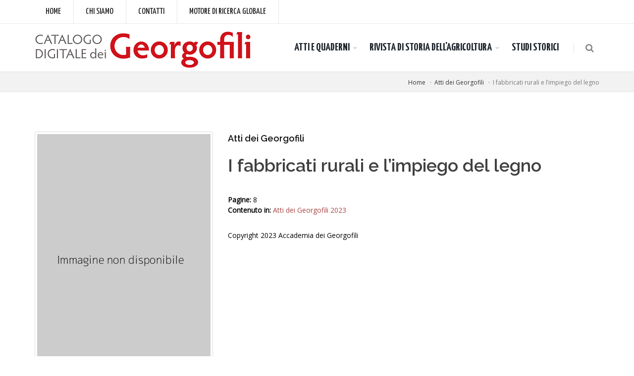

--- FILE ---
content_type: text/html; charset=utf-8
request_url: https://www.georgofili.net/articoli/i-fabbricati-rurali-e-limpiego-del-legno/14117
body_size: 12358
content:
<!DOCTYPE html>
<html>
<head>
    <!-- Global site tag (gtag.js) - Google Analytics -->
    <script async src="https://www.googletagmanager.com/gtag/js?id=G-CWXW7TBFR4"></script>
    <script>
        window.dataLayer = window.dataLayer || [];
        function gtag() { dataLayer.push(arguments); }
        gtag('js', new Date());

        gtag('config', 'G-CWXW7TBFR4');
    </script>
    <meta http-equiv="Content-Type" content="text/html; charset=utf-8" />
    <meta charset="utf-8" />
    <meta name="viewport" content="width=device-width, initial-scale=1.0">
    <title>I fabbricati rurali e l’impiego del legno - Accademia dei Georgofili</title>
    <link href="https://fonts.googleapis.com/css?family=Open+Sans:300,400%7CRaleway:300,400,500,600,700%7CLato:300,400,400italic,600,700" rel="stylesheet" type="text/css" />
    <link href="https://fonts.googleapis.com/css?family=Yanone+Kaffeesatz:400,700" rel="stylesheet">
    <link href="/Content/css?v=RTytzstfHEYei5h5NOUZELv_I9l2cxZehcz1yWBVWao1" rel="stylesheet"/>

    
    <link href="/assets/css/custom.css" rel="stylesheet" />
    <link href="/assets/css/header-1.css" rel="stylesheet" />
    <link href="/assets/css/color_scheme/red.css" rel="stylesheet" />   
</head>
<body class="enable-animation">
    <div id="topBar" class="font-raleway">
        <div class="container">
            <ul class="top-links list-inline font-yanone">
                <li class="text-welcome"><a style="font-size: 18px;" href="http://www.georgofili.it/">Home</a></li>
                <li class="text-welcome"><a style="font-size: 18px;" href="http://www.georgofili.it/contenuti/storia/103">Chi siamo</a></li>
                <li class="text-welcome"><a style="font-size: 18px;" href="http://www.georgofili.it/contenuti/contatti/1">Contatti</a></li>
                <li class="text-welcome"><a style="font-size: 18px;" href="http://search.georgofili.it">Motore di ricerca globale</a></li>
            </ul>
        </div>
    </div>
    <div id="header" class="sticky clearfix font-lato">
        <!-- TOP NAV -->
        <header id="topNav">
            <div class="container">
                <button class="btn btn-mobile" data-toggle="collapse" data-target=".nav-main-collapse">
                    <i class="fa fa-bars"></i>
                </button>
                <!-- BUTTONS -->
                <ul class="pull-right nav nav-pills nav-second-main">
                    <!-- SEARCH -->
                    <li class="search">
                        <a href="javascript:;">
                            <i class="fa fa-search"></i>
                        </a>
                        <div class="search-box" style="width:400px">
                            <form action="http://search.georgofili.it/Ricerca" method="get" target="_blank">
                                <div class="input-group">
                                    <input type="text" name="str" class="form-control">
                                    <input type="hidden" name="archivio" value="GEONET" class="form-control">
                                    <span class="input-group-btn">
                                        <button class="btn btn-primary">Cerca</button>
                                    </span>
                                </div>
                            </form>                            
                        </div>
                    </li>
                </ul>
                <a class="logo pull-left" href="/">
                    <img src="/assets/images/logo.png" alt="" />
                </a>
                <div class="navbar-collapse pull-right nav-main-collapse collapse">
                    <nav class="nav-main dark">
                        <ul id="topMain" class="nav nav-pills nav-main">
                            <li class="dropdown">
                                <a class="dropdown-toggle font-yanone bold size-22" href="#">
                                    ATTI E QUADERNI
                                </a>
                                <ul class="dropdown-menu">
                                    <li><a href="/collane/atti-dei-georgofili/3">Atti</a></li>
                                    <li><a href="/collane/quaderni-dei-georgofili/24">Quaderni</a></li>
                                    <li><a href="/anteprime">ANTEPRIME</a></li>
                                </ul>
                            </li>
                            <li class="dropdown">
                                <a class="dropdown-toggle font-yanone bold size-22" href="#">RIVISTA DI STORIA DELL'AGRICOLTURA</a>
                                <ul class="dropdown-menu">
                                    <li><a href="http://rsa.storiaagricoltura.it/lista_fascicoli.asp" target="_blank">Consulta la Rivista</a></li>
                                    <li><a href="/contenuti/rsa-info-autori/1919">Info per gli autori</a></li>
                                </ul>
                            </li>
                            <li class="dropdown">
                                <a class="font-yanone bold size-22" href="/monografie">
                                    STUDI STORICI
                                </a>
                                
                            </li>
                        </ul>
                    </nav>
                </div>
            </div>
        </header>
    </div>
    <!--/HEADER-->
    

<section class="page-header page-header-xs">
    <div class="container">
        <!-- breadcrumbs -->
        <ol class="breadcrumb">
            <li><a href="#">Home</a></li>
            <li><a href="/collane/Atti%20dei%20Georgofili/3">Atti dei Georgofili</a></li>
            <li class="active">I fabbricati rurali e l’impiego del legno</li>
        </ol>
        <!-- /breadcrumbs -->
    </div>
</section>
<section>

    <div class="container">
        <div class="row">
            <!-- IMAGE -->
            <div class="col-lg-4 col-sm-4">
                <div class="thumbnail relative margin-bottom-3">
                    <figure>
                        <img src="/immagini/mancante.jpg" class="img-responsive">
                    </figure>
                </div>
                    <a class="btn btn-primary btn-block noradius" href="/File/Get?c=49553c73-61b8-4b3c-9a3e-8323c20fe201"><i class="fa fa-download"></i> Scarica  PDF</a>
            </div>
            <!-- /IMAGE -->
            <!-- ITEM DESC -->
            <div class="col-lg-8 col-sm-8">
                <div class="clearfix">
                    <h4>
                        <a href="/collane/atti-dei-georgofili/3">Atti dei Georgofili</a>
                    </h4>
                    <h1 class="margin-bottom-10">I fabbricati rurali e l’impiego del legno</h1>
                    <h3></h3>
                    <h4 class="nomargin-top"></h4>
                </div>
                <div class="clearfix">
                                            <span class="margin-bottom-20"><strong>Pagine:</strong> 8</span>
                        <br />
                                                                                                        <span class="margin-bottom-20"><strong>Contenuto in:</strong><a href="/articoli/atti-dei-georgofili-2023/14092"> Atti dei Georgofili 2023</a></span>
                        <br />


                    <p class="margin-top-30">Copyright 2023 Accademia dei Georgofili</p>

                    <p class="margin-top-30"></p>


                </div>

            </div>
        </div>
        <hr/>
    </div>
</section>

    <footer id="footer">
        <div class="container">
            <div class="row">
                <div class="col-md-4">
                    <img class="footer-logo" src="/assets/images/logo-footer.png" alt="" style="width:100px" />
                    <address>
                        <ul class="list-unstyled">
                            <li><p class="size-18">Accademia dei Georgofili</p></li>
                            <li class="footer-sprite address">
                                Logge Uffizi Corti, 50122 Firenze<br>
                            </li>
                            <li class="footer-sprite phone">
                                +39 055 212114 - +39 055 213360
                            </li>
                            <li class="footer-sprite phone">
                                Fax: 055 2302754
                            </li>
                            <li class="footer-sprite email">
                                <a href="mailto:accademia@georgofili.it">accademia@georgofili.it</a>
                            </li>
                        </ul>
                    </address>
                </div>
                <div class="col-md-4">
                    <div class="">
                        <a href="https://www.facebook.com/georgofili/" class="social-icon social-icon-border social-facebook pull-left" data-toggle="tooltip" data-placement="top" title="Facebook">
                            <i class="icon-facebook"></i>
                            <i class="icon-facebook"></i>
                        </a>

                        <a href="https://twitter.com/georgofili" class="social-icon social-icon-border social-twitter pull-left" data-toggle="tooltip" data-placement="top" title="Twitter">
                            <i class="icon-twitter"></i>
                            <i class="icon-twitter"></i>
                        </a>
                        <a href="https://www.instagram.com/georgofili/" class="social-icon social-icon-border social-instagram pull-left" data-toggle="tooltip" data-placement="top" title="Instagram">
                            <i class="icon-instagram"></i>
                            <i class="icon-instagram"></i>
                        </a>

                        <a href="https://www.youtube.com/channel/UCosKzVZGcw6VR3sW9QKGkVw" class="social-icon social-icon-border social-youtube pull-left" data-toggle="tooltip" data-placement="top" title="You Tube">
                            <i class="icon-youtube"></i>
                            <i class="icon-youtube"></i>
                        </a>
                    </div>
                </div>
                <div class="col-md-4">
                    <h3 class="letter-spacing-1">LINEE GUIDA</h3>
                    <ul class="footer-links list-unstyled">
                        <li><a href="/contenuti/policy/?id=1915">Policy in uso</a></li>
                        <li><a href="/contenuti/valutazione-scientifica/?id=1916">Valutazione scientifica</a></li>
                        <li><a href="/contenuti/open-access/?id=1917">Open access</a></li>
                    </ul>
					
						<div>
                            <div style="margin-left: 70px;" class="margin-top-40">Con il contributo di</div>
                            <img src="https://www.georgofili.it/assets/images/logo_fondazione_crf.png" class="img-fluid" width="200" />
                        </div>					
					
					
                </div>                
            </div>
        </div>

        <div class="copyright">
            <div class="container">
                <ul class="pull-right nomargin list-inline mobile-block">
                    <li><a href="http://www.georgofili.it/contenuti/crediti/4">Crediti</a></li>
                    <li>&bull;</li>
                    <li><a href="http://www.georgofili.it/contenuti/privacy-e-cookies/3">Privacy e Cookies</a></li>
                    <li>&bull;</li>
                    <li><a href="http://www.georgofili.it/contenuti/terminid-uso/1738">Termini d'uso</a></li>
                </ul>
                &copy;2017 Accademia dei Georgofili - C.F. e P.iva 01121970485
            </div>
        </div>
    </footer>
    <a href="#" id="toTop"></a>
    <script type="text/javascript">var plugin_path = '/assets/plugins/';</script>
    <script src="/bundles/jquery?v=UlNWVjpvdIidU6n58OFPa31mrQQ1aGUzRc4LscjP2fQ1"></script>

    <script src="/bundles/bootstrap?v=259GRi7C-wqLujdSFf7c8eD78BQusV-wO1OdFdk_FUc1"></script>

    <script src="/bundles/custom?v=MaEFkd0yriNk-r0OAq0GaQRCH5XXn-lI-sUiDvNiM-g1"></script>

    
</body>
</html>


--- FILE ---
content_type: text/css
request_url: https://www.georgofili.net/assets/css/custom.css
body_size: 453
content:
.size-22 {
    font-size: 22px !important;
}

.size-24 {
    font-size: 24px !important;
}

.font-yanone {
    font-family: 'Yanone Kaffeesatz', sans-serif;
}

img.alignright {
    float: right;
    margin: 0 0 1em 1em;
}

img.alignleft {
    float: left;
    margin: 0 1em 1em 0;
}

img.aligncenter {
    display: block;
    margin-left: auto;
    margin-right: auto;
}

.div-articoli-mon {
    height: 170px !important;
}

@media (max-width: 1000px) {
    .div-articoli-mon {
        height: 300px !important;
    }

    .item-box-mon {
        margin: 20px !important;
    }
}
